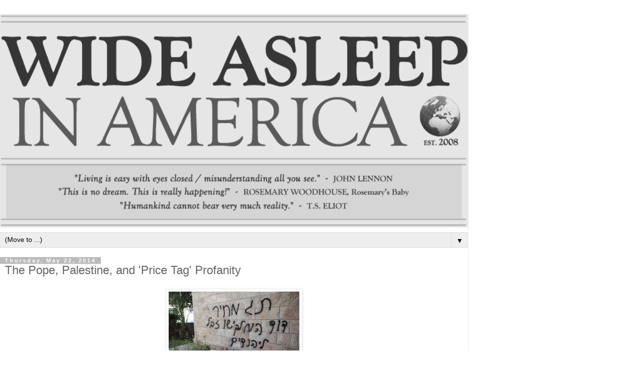

--- FILE ---
content_type: text/html; charset=UTF-8
request_url: https://www.wideasleepinamerica.com/2014/05/pope-palestine-price-tag.html?m=1
body_size: 11740
content:
<!DOCTYPE html>
<html class='v2' dir='ltr' lang='en'>
<head>
<link href='https://www.blogger.com/static/v1/widgets/3772415480-widget_css_mobile_2_bundle.css' rel='stylesheet' type='text/css'/>
<meta content='width=device-width,initial-scale=1.0,minimum-scale=1.0,maximum-scale=1.0' name='viewport'/>
<meta content='text/html; charset=UTF-8' http-equiv='Content-Type'/>
<meta content='blogger' name='generator'/>
<link href='https://www.wideasleepinamerica.com/favicon.ico' rel='icon' type='image/x-icon'/>
<link href='http://www.wideasleepinamerica.com/2014/05/pope-palestine-price-tag.html' rel='canonical'/>
<link rel="alternate" type="application/atom+xml" title="Wide Asleep in America - Atom" href="https://www.wideasleepinamerica.com/feeds/posts/default" />
<link rel="alternate" type="application/rss+xml" title="Wide Asleep in America - RSS" href="https://www.wideasleepinamerica.com/feeds/posts/default?alt=rss" />
<link rel="service.post" type="application/atom+xml" title="Wide Asleep in America - Atom" href="https://www.blogger.com/feeds/1091340695525848190/posts/default" />

<link rel="alternate" type="application/atom+xml" title="Wide Asleep in America - Atom" href="https://www.wideasleepinamerica.com/feeds/3709945009431921663/comments/default" />
<!--Can't find substitution for tag [blog.ieCssRetrofitLinks]-->
<link href='https://blogger.googleusercontent.com/img/b/R29vZ2xl/AVvXsEj-xgDU_wJ9yVghXty38xuVWKx_aUr0GFA41V7YW54MVp0BvtJVF5m7SfglQzBFar4eMAzXg6yqHy-ByhdZNZPHaoUFhay9TdOu5eTYct9lb1I0wX9zy-aT6E_iH5hYyZFhSdDKSKv4o66T/s1600/pricetag1.jpg' rel='image_src'/>
<meta content='http://www.wideasleepinamerica.com/2014/05/pope-palestine-price-tag.html' property='og:url'/>
<meta content='The Pope, Palestine, and &#39;Price Tag&#39; Profanity' property='og:title'/>
<meta content='   Hate message reading, &quot;Price tag, King David is for the Jews, Jesus is garbage&quot; spray-painted on a Jerusalem church, May 9, 2014.  (Photo...' property='og:description'/>
<meta content='https://blogger.googleusercontent.com/img/b/R29vZ2xl/AVvXsEj-xgDU_wJ9yVghXty38xuVWKx_aUr0GFA41V7YW54MVp0BvtJVF5m7SfglQzBFar4eMAzXg6yqHy-ByhdZNZPHaoUFhay9TdOu5eTYct9lb1I0wX9zy-aT6E_iH5hYyZFhSdDKSKv4o66T/w1200-h630-p-k-no-nu/pricetag1.jpg' property='og:image'/>
<title>Wide Asleep in America: The Pope, Palestine, and 'Price Tag' Profanity</title>
<style id='page-skin-1' type='text/css'><!--
/*
-----------------------------------------------
Blogger Template Style
Name:     Simple
Designer: Blogger
URL:      www.blogger.com
----------------------------------------------- */
/* Content
----------------------------------------------- */
body {
font: normal normal 12px 'Trebuchet MS', Trebuchet, Verdana, sans-serif;
color: #666666;
background: #ffffff none repeat scroll top left;
padding: 0 0 0 0;
}
html body .region-inner {
min-width: 0;
max-width: 100%;
width: auto;
}
h2 {
font-size: 22px;
}
a:link {
text-decoration:none;
color: #2288bb;
}
a:visited {
text-decoration:none;
color: #888888;
}
a:hover {
text-decoration:underline;
color: #33aaff;
}
.body-fauxcolumn-outer .fauxcolumn-inner {
background: transparent none repeat scroll top left;
_background-image: none;
}
.body-fauxcolumn-outer .cap-top {
position: absolute;
z-index: 1;
height: 400px;
width: 100%;
}
.body-fauxcolumn-outer .cap-top .cap-left {
width: 100%;
background: transparent none repeat-x scroll top left;
_background-image: none;
}
.content-outer {
-moz-box-shadow: 0 0 0 rgba(0, 0, 0, .15);
-webkit-box-shadow: 0 0 0 rgba(0, 0, 0, .15);
-goog-ms-box-shadow: 0 0 0 #333333;
box-shadow: 0 0 0 rgba(0, 0, 0, .15);
margin-bottom: 1px;
}
.content-inner {
padding: 10px 40px;
}
.content-inner {
background-color: #ffffff;
}
/* Header
----------------------------------------------- */
.header-outer {
background: transparent none repeat-x scroll 0 -400px;
_background-image: none;
}
.Header h1 {
font: normal normal 40px 'Trebuchet MS',Trebuchet,Verdana,sans-serif;
color: #000000;
text-shadow: 0 0 0 rgba(0, 0, 0, .2);
}
.Header h1 a {
color: #000000;
}
.Header .description {
font-size: 18px;
color: #000000;
}
.header-inner .Header .titlewrapper {
padding: 22px 0;
}
.header-inner .Header .descriptionwrapper {
padding: 0 0;
}
/* Tabs
----------------------------------------------- */
.tabs-inner .section:first-child {
border-top: 0 solid #dddddd;
}
.tabs-inner .section:first-child ul {
margin-top: -1px;
border-top: 1px solid #dddddd;
border-left: 1px solid #dddddd;
border-right: 1px solid #dddddd;
}
.tabs-inner .widget ul {
background: transparent none repeat-x scroll 0 -800px;
_background-image: none;
border-bottom: 1px solid #dddddd;
margin-top: 0;
margin-left: -30px;
margin-right: -30px;
}
.tabs-inner .widget li a {
display: inline-block;
padding: .6em 1em;
font: normal normal 12px 'Trebuchet MS', Trebuchet, Verdana, sans-serif;
color: #000000;
border-left: 1px solid #ffffff;
border-right: 1px solid #dddddd;
}
.tabs-inner .widget li:first-child a {
border-left: none;
}
.tabs-inner .widget li.selected a, .tabs-inner .widget li a:hover {
color: #000000;
background-color: #eeeeee;
text-decoration: none;
}
/* Columns
----------------------------------------------- */
.main-outer {
border-top: 0 solid #dddddd;
}
.fauxcolumn-left-outer .fauxcolumn-inner {
border-right: 1px solid #dddddd;
}
.fauxcolumn-right-outer .fauxcolumn-inner {
border-left: 1px solid #dddddd;
}
/* Headings
----------------------------------------------- */
div.widget > h2,
div.widget h2.title {
margin: 0 0 1em 0;
font: normal bold 11px 'Trebuchet MS',Trebuchet,Verdana,sans-serif;
color: #000000;
}
/* Widgets
----------------------------------------------- */
.widget .zippy {
color: #999999;
text-shadow: 2px 2px 1px rgba(0, 0, 0, .1);
}
.widget .popular-posts ul {
list-style: none;
}
/* Posts
----------------------------------------------- */
h2.date-header {
font: normal bold 11px Arial, Tahoma, Helvetica, FreeSans, sans-serif;
}
.date-header span {
background-color: #bbbbbb;
color: #ffffff;
padding: 0.4em;
letter-spacing: 3px;
margin: inherit;
}
.main-inner {
padding-top: 35px;
padding-bottom: 65px;
}
.main-inner .column-center-inner {
padding: 0 0;
}
.main-inner .column-center-inner .section {
margin: 0 1em;
}
.post {
margin: 0 0 45px 0;
}
h3.post-title, .comments h4 {
font: normal normal 22px 'Trebuchet MS',Trebuchet,Verdana,sans-serif;
margin: .75em 0 0;
}
.post-body {
font-size: 110%;
line-height: 1.4;
position: relative;
}
.post-body img, .post-body .tr-caption-container, .Profile img, .Image img,
.BlogList .item-thumbnail img {
padding: 2px;
background: #ffffff;
border: 1px solid #eeeeee;
-moz-box-shadow: 1px 1px 5px rgba(0, 0, 0, .1);
-webkit-box-shadow: 1px 1px 5px rgba(0, 0, 0, .1);
box-shadow: 1px 1px 5px rgba(0, 0, 0, .1);
}
.post-body img, .post-body .tr-caption-container {
padding: 5px;
}
.post-body .tr-caption-container {
color: #666666;
}
.post-body .tr-caption-container img {
padding: 0;
background: transparent;
border: none;
-moz-box-shadow: 0 0 0 rgba(0, 0, 0, .1);
-webkit-box-shadow: 0 0 0 rgba(0, 0, 0, .1);
box-shadow: 0 0 0 rgba(0, 0, 0, .1);
}
.post-header {
margin: 0 0 1.5em;
line-height: 1.6;
font-size: 90%;
}
.post-footer {
margin: 20px -2px 0;
padding: 5px 10px;
color: #666666;
background-color: #eeeeee;
border-bottom: 1px solid #eeeeee;
line-height: 1.6;
font-size: 90%;
}
#comments .comment-author {
padding-top: 1.5em;
border-top: 1px solid #dddddd;
background-position: 0 1.5em;
}
#comments .comment-author:first-child {
padding-top: 0;
border-top: none;
}
.avatar-image-container {
margin: .2em 0 0;
}
#comments .avatar-image-container img {
border: 1px solid #eeeeee;
}
/* Comments
----------------------------------------------- */
.comments .comments-content .icon.blog-author {
background-repeat: no-repeat;
background-image: url([data-uri]);
}
.comments .comments-content .loadmore a {
border-top: 1px solid #999999;
border-bottom: 1px solid #999999;
}
.comments .comment-thread.inline-thread {
background-color: #eeeeee;
}
.comments .continue {
border-top: 2px solid #999999;
}
/* Accents
---------------------------------------------- */
.section-columns td.columns-cell {
border-left: 1px solid #dddddd;
}
.blog-pager {
background: transparent url(https://resources.blogblog.com/blogblog/data/1kt/simple/paging_dot.png) repeat-x scroll top center;
}
.blog-pager-older-link, .home-link,
.blog-pager-newer-link {
background-color: #ffffff;
padding: 5px;
}
.footer-outer {
border-top: 1px dashed #bbbbbb;
}
/* Mobile
----------------------------------------------- */
body.mobile  {
background-size: auto;
}
.mobile .body-fauxcolumn-outer {
background: transparent none repeat scroll top left;
}
.mobile .body-fauxcolumn-outer .cap-top {
background-size: 100% auto;
}
.mobile .content-outer {
-webkit-box-shadow: 0 0 3px rgba(0, 0, 0, .15);
box-shadow: 0 0 3px rgba(0, 0, 0, .15);
}
.mobile .tabs-inner .widget ul {
margin-left: 0;
margin-right: 0;
}
.mobile .post {
margin: 0;
}
.mobile .main-inner .column-center-inner .section {
margin: 0;
}
.mobile .date-header span {
padding: 0.1em 10px;
margin: 0 -10px;
}
.mobile h3.post-title {
margin: 0;
}
.mobile .blog-pager {
background: transparent none no-repeat scroll top center;
}
.mobile .footer-outer {
border-top: none;
}
.mobile .main-inner, .mobile .footer-inner {
background-color: #ffffff;
}
.mobile-index-contents {
color: #666666;
}
.mobile-link-button {
background-color: #2288bb;
}
.mobile-link-button a:link, .mobile-link-button a:visited {
color: #ffffff;
}
.mobile .tabs-inner .section:first-child {
border-top: none;
}
.mobile .tabs-inner .PageList .widget-content {
background-color: #eeeeee;
color: #000000;
border-top: 1px solid #dddddd;
border-bottom: 1px solid #dddddd;
}
.mobile .tabs-inner .PageList .widget-content .pagelist-arrow {
border-left: 1px solid #dddddd;
}

--></style>
<style id='template-skin-1' type='text/css'><!--
body {
min-width: 960px;
}
.content-outer, .content-fauxcolumn-outer, .region-inner {
min-width: 960px;
max-width: 960px;
_width: 960px;
}
.main-inner .columns {
padding-left: 0;
padding-right: 0;
}
.main-inner .fauxcolumn-center-outer {
left: 0;
right: 0;
/* IE6 does not respect left and right together */
_width: expression(this.parentNode.offsetWidth -
parseInt("0") -
parseInt("0") + 'px');
}
.main-inner .fauxcolumn-left-outer {
width: 0;
}
.main-inner .fauxcolumn-right-outer {
width: 0;
}
.main-inner .column-left-outer {
width: 0;
right: 100%;
margin-left: -0;
}
.main-inner .column-right-outer {
width: 0;
margin-right: -0;
}
#layout {
min-width: 0;
}
#layout .content-outer {
min-width: 0;
width: 800px;
}
#layout .region-inner {
min-width: 0;
width: auto;
}
body#layout div.add_widget {
padding: 8px;
}
body#layout div.add_widget a {
margin-left: 32px;
}
--></style>
<link href='https://www.blogger.com/dyn-css/authorization.css?targetBlogID=1091340695525848190&amp;zx=c2ae942f-1ff6-4e48-9cb3-8192599691de' media='none' onload='if(media!=&#39;all&#39;)media=&#39;all&#39;' rel='stylesheet'/><noscript><link href='https://www.blogger.com/dyn-css/authorization.css?targetBlogID=1091340695525848190&amp;zx=c2ae942f-1ff6-4e48-9cb3-8192599691de' rel='stylesheet'/></noscript>
<meta name='google-adsense-platform-account' content='ca-host-pub-1556223355139109'/>
<meta name='google-adsense-platform-domain' content='blogspot.com'/>

</head>
<body class='loading mobile variant-simplysimple'>
<div class='navbar section' id='navbar' name='Navbar'><div class='widget Navbar' data-version='1' id='Navbar1'><script type="text/javascript">
    function setAttributeOnload(object, attribute, val) {
      if(window.addEventListener) {
        window.addEventListener('load',
          function(){ object[attribute] = val; }, false);
      } else {
        window.attachEvent('onload', function(){ object[attribute] = val; });
      }
    }
  </script>
<script type="text/javascript">
(function() {
var script = document.createElement('script');
script.type = 'text/javascript';
script.src = '//pagead2.googlesyndication.com/pagead/js/google_top_exp.js';
var head = document.getElementsByTagName('head')[0];
if (head) {
head.appendChild(script);
}})();
</script>
</div></div>
<div class='body-fauxcolumns'>
<div class='fauxcolumn-outer body-fauxcolumn-outer'>
<div class='cap-top'>
<div class='cap-left'></div>
<div class='cap-right'></div>
</div>
<div class='fauxborder-left'>
<div class='fauxborder-right'></div>
<div class='fauxcolumn-inner'>
</div>
</div>
<div class='cap-bottom'>
<div class='cap-left'></div>
<div class='cap-right'></div>
</div>
</div>
</div>
<div class='content'>
<div class='content-fauxcolumns'>
<div class='fauxcolumn-outer content-fauxcolumn-outer'>
<div class='cap-top'>
<div class='cap-left'></div>
<div class='cap-right'></div>
</div>
<div class='fauxborder-left'>
<div class='fauxborder-right'></div>
<div class='fauxcolumn-inner'>
</div>
</div>
<div class='cap-bottom'>
<div class='cap-left'></div>
<div class='cap-right'></div>
</div>
</div>
</div>
<div class='content-outer'>
<div class='content-cap-top cap-top'>
<div class='cap-left'></div>
<div class='cap-right'></div>
</div>
<div class='fauxborder-left content-fauxborder-left'>
<div class='fauxborder-right content-fauxborder-right'></div>
<div class='content-inner'>
<header>
<div class='header-outer'>
<div class='header-cap-top cap-top'>
<div class='cap-left'></div>
<div class='cap-right'></div>
</div>
<div class='fauxborder-left header-fauxborder-left'>
<div class='fauxborder-right header-fauxborder-right'></div>
<div class='region-inner header-inner'>
<div class='header section' id='header' name='Header'><div class='widget Header' data-version='1' id='Header1'>
<div id='header-inner'>
<a href='https://www.wideasleepinamerica.com/?m=1' style='display: block'>
<img alt='Wide Asleep in America' height='auto; ' id='Header1_headerimg' src='https://blogger.googleusercontent.com/img/b/R29vZ2xl/AVvXsEjPyniUklS3HS_2USQLLYa6hw4jWWmV2fFnI_eNgSpOJWdxSpw2MOh32GOUJ3lwV0d8o147V9CyA7bwhSU0XXb48KkUoJ5BhBpNUQ3vQMwZLL_XQVAQ1hv4rqkZcl0NXrQcTYBe5Y6-FpGH/s1600-r/nima4.png' style='display: block' width='100%; '/>
</a>
</div>
</div></div>
</div>
</div>
<div class='header-cap-bottom cap-bottom'>
<div class='cap-left'></div>
<div class='cap-right'></div>
</div>
</div>
</header>
<div class='tabs-outer'>
<div class='tabs-cap-top cap-top'>
<div class='cap-left'></div>
<div class='cap-right'></div>
</div>
<div class='fauxborder-left tabs-fauxborder-left'>
<div class='fauxborder-right tabs-fauxborder-right'></div>
<div class='region-inner tabs-inner'>
<div class='tabs section' id='crosscol' name='Cross-Column'><div class='widget PageList' data-version='1' id='PageList1'>
<h2>Pages</h2>
<div class='widget-content'>
<select id='PageList1_select'>
<option disabled='disabled' hidden='hidden' selected='selected' value=''>
(Move to ...)
</option>
<option value='https://www.wideasleepinamerica.com/?m=1'>Home</option>
<option value='https://www.wideasleepinamerica.com/p/about.html?m=1'>Who What Where</option>
<option value='https://www.wideasleepinamerica.com/p/testimonials.html?m=1'>Kind Words</option>
<option value='https://www.wideasleepinamerica.com/p/article-index.html?m=1'>2008-2013 Archive</option>
</select>
<span class='pagelist-arrow'>&#9660;</span>
<div class='clear'></div>
</div>
</div></div>
<div class='tabs no-items section' id='crosscol-overflow' name='Cross-Column 2'></div>
</div>
</div>
<div class='tabs-cap-bottom cap-bottom'>
<div class='cap-left'></div>
<div class='cap-right'></div>
</div>
</div>
<div class='main-outer'>
<div class='main-cap-top cap-top'>
<div class='cap-left'></div>
<div class='cap-right'></div>
</div>
<div class='fauxborder-left main-fauxborder-left'>
<div class='fauxborder-right main-fauxborder-right'></div>
<div class='region-inner main-inner'>
<div class='columns fauxcolumns'>
<div class='fauxcolumn-outer fauxcolumn-center-outer'>
<div class='cap-top'>
<div class='cap-left'></div>
<div class='cap-right'></div>
</div>
<div class='fauxborder-left'>
<div class='fauxborder-right'></div>
<div class='fauxcolumn-inner'>
</div>
</div>
<div class='cap-bottom'>
<div class='cap-left'></div>
<div class='cap-right'></div>
</div>
</div>
<div class='fauxcolumn-outer fauxcolumn-left-outer'>
<div class='cap-top'>
<div class='cap-left'></div>
<div class='cap-right'></div>
</div>
<div class='fauxborder-left'>
<div class='fauxborder-right'></div>
<div class='fauxcolumn-inner'>
</div>
</div>
<div class='cap-bottom'>
<div class='cap-left'></div>
<div class='cap-right'></div>
</div>
</div>
<div class='fauxcolumn-outer fauxcolumn-right-outer'>
<div class='cap-top'>
<div class='cap-left'></div>
<div class='cap-right'></div>
</div>
<div class='fauxborder-left'>
<div class='fauxborder-right'></div>
<div class='fauxcolumn-inner'>
</div>
</div>
<div class='cap-bottom'>
<div class='cap-left'></div>
<div class='cap-right'></div>
</div>
</div>
<!-- corrects IE6 width calculation -->
<div class='columns-inner'>
<div class='column-center-outer'>
<div class='column-center-inner'>
<div class='main section' id='main' name='Main'><div class='widget Blog' data-version='1' id='Blog1'>
<div class='blog-posts hfeed'>
<div class='date-outer'>
<h2 class='date-header'><span>Thursday, May 22, 2014</span></h2>
<div class='date-posts'>
<div class='post-outer'>
<div class='post hentry uncustomized-post-template' itemscope='itemscope' itemtype='http://schema.org/BlogPosting'>
<meta content='https://blogger.googleusercontent.com/img/b/R29vZ2xl/AVvXsEj-xgDU_wJ9yVghXty38xuVWKx_aUr0GFA41V7YW54MVp0BvtJVF5m7SfglQzBFar4eMAzXg6yqHy-ByhdZNZPHaoUFhay9TdOu5eTYct9lb1I0wX9zy-aT6E_iH5hYyZFhSdDKSKv4o66T/s72-c/pricetag1.jpg' itemprop='image_url'/>
<meta content='1091340695525848190' itemprop='blogId'/>
<meta content='3709945009431921663' itemprop='postId'/>
<a name='3709945009431921663'></a>
<h3 class='post-title entry-title' itemprop='name'>
The Pope, Palestine, and 'Price Tag' Profanity
</h3>
<div class='post-header'>
<div class='post-header-line-1'></div>
</div>
<div class='post-body entry-content' id='post-body-3709945009431921663' itemprop='articleBody'>
<div class="separator" style="clear: both; text-align: center;">
<a href="https://blogger.googleusercontent.com/img/b/R29vZ2xl/AVvXsEj-xgDU_wJ9yVghXty38xuVWKx_aUr0GFA41V7YW54MVp0BvtJVF5m7SfglQzBFar4eMAzXg6yqHy-ByhdZNZPHaoUFhay9TdOu5eTYct9lb1I0wX9zy-aT6E_iH5hYyZFhSdDKSKv4o66T/s1600/pricetag1.jpg" imageanchor="1" style=""><img border="0" height="157" src="https://blogger.googleusercontent.com/img/b/R29vZ2xl/AVvXsEj-xgDU_wJ9yVghXty38xuVWKx_aUr0GFA41V7YW54MVp0BvtJVF5m7SfglQzBFar4eMAzXg6yqHy-ByhdZNZPHaoUFhay9TdOu5eTYct9lb1I0wX9zy-aT6E_iH5hYyZFhSdDKSKv4o66T/s280/pricetag1.jpg" width="280" /></a></div>
<div class="separator" style="clear: both; text-align: center;">
<span style="font-size: x-small;">Hate message reading, "Price tag, King David is for the Jews, Jesus is garbage" spray-painted on a Jerusalem church, May 9, 2014.&nbsp;</span><span style="font-size: x-small;">(Photo credit: AFP)</span></div>
<br />
Jodi Rudoren and Isabel Kershner <a href="http://www.nytimes.com/2014/05/22/world/middleeast/pope-seeks-balance-on-mideast-trip-and-his-plans-anger-many.html?hpw&amp;rref=world"><b>had a longish piece</b></a> about the Pope&#8217;s upcoming visit to Palestine (via Jordan) and then day trip in Israel: &#8220;Seeking Balance on Mideast Visit, Pope Pleases Few.&#8221;<br />
<br />
The piece tries to establish that, with his planned itinerary, his poor Popiness can&#8217;t please everyone &#8211; or maybe even anyone &#8211; but reveals some things that are purposefully downplayed by the Grey Lady&#8217;s loyal lackeys.<br />
<br />
Take this:<br />
<blockquote class="tr_bq">
His Mass scheduled for Monday evening on Mount Zion, believed to be the site of both Jesus&#8217; last supper and the tomb of King David, has ignited protests by religious Jews and drawn anti-Christian graffiti.</blockquote>
<blockquote class="tr_bq">
The pope&#8217;s refusal of bulletproof vehicles has also created some complications: Vatican officials said Francis had insisted on open-top cars to connect with the public, but the Israeli authorities responded by expanding the security perimeter, which will make it harder for people to glimpse the pontiff. And his short sojourn &#8212; the last two popes made eight- and seven-day trips &#8212; left the Galilee, home to many Christians and to Christian historic sites like Nazareth, off the itinerary.</blockquote>
While the link is there from one paragraph to the next, the truth is swept under the rug a bit. The reason why &#8220;Israeli authorities&#8221; have expanded &#8220;the security perimeter&#8221; has nothing to do with potential violence from Palestinians; rather, the threats of violence come solely from Israeli Jews.<br />
<br />
Palestinians voice concern and disappointment with certain aspects of the trip; Omar Barghouti is frustrated that Pope Francis is to lay a wreath at Herzl&#8217;s grave, <b><a href="http://www.independent.co.uk/news/world/middle-east/pope-francis-visit-to-the-holy-land-pontiffs-planned-visit-to-grave-of-zionisms-founder-branded-nauseating-by-palestinians-9405875.html">calling it</a></b> "a nauseating, offensive act of complicity that Palestinian civil society cannot but condemn."<br />
<br />
This sentence, however, reveals the sophomoric and petulant (or merely cruel?) nature of Zionism:<br />
<blockquote class="tr_bq">
The pope&#8217;s decision to visit Herzl&#8217;s grave, 110 years after Pope Pius X harshly rejected Herzl&#8217;s appeal for support, is, for Israelis, a significant signal to offset his embrace of Palestine as a state.</blockquote>
And again, see who is angriest (and why) and who poses a potential threat to the Pontiff:<br />
<blockquote class="tr_bq">
Monday&#8217;s Mass at Mount Zion has escalated a fight over the holy site. Christians, who have not been allowed to hold formal prayer services there other than a few times a year, want the last-supper room opened for liturgy daily from 6 to 8 a.m. Despite Israel&#8217;s insistence that no change in the regulations will be discussed during the pope&#8217;s visit, religious Jews plan to denounce such a change with a march Thursday night.</blockquote>
<blockquote class="tr_bq">
After a recent spate of hate crimes, the Israeli police on Wednesday issued restraining orders requiring that several right-wing Jewish activists stay away from the pope and Jerusalem&#8217;s Old City during the visit.</blockquote>
A recent&nbsp;<a href="http://www.haaretz.com/news/diplomacy-defense/1.589924"><b><i>Ha'aretz&nbsp;</i>report</b></a> further notes how Christian officials are <b><a href="http://forward.com/articles/197841/catholics-condemn-israeli-politicians-for-silence/">increasingly concerned</a></b> about the Pope's visit and the Christian community in Israel in general and includes a <b><a href="http://mondoweiss.net/2014/05/jerusalem-authorities-welcoming.html">striking anecdote</a></b> about Israeli police removing a welcome sign for the Pope from outside a Catholic Church and then citing some bogus reason for doing so.  Church officials "question[ed] the fact that the police, instead of taking action against the extremists who paint hate slogans on mosques and churches, choose to remove a sign with a positive message that welcomes the pope in three languages."<br />
<br />
"We hope the police will act with the same determination to prevent the growing incitement and violence against Christians," they said.<br />
<br />
<b><a href="http://mondoweiss.net/2014/05/responds-extremists-christians.html">Hateful graffiti</a></b>, care of right-wing Israelis, <b><a href="http://www.haaretz.com/news/diplomacy-defense/1.589924">continues to appear</a></b> on <b><a href="http://www.haaretz.com/news/national/1.592439">Christian churches</a></b> around Israel and Palestine in advance of the Pope's high-profile visit.<br />
<br />
Meanwhile, The ADL's outgoing leader Abe Foxman has written <a href="http://www.haaretz.com/opinion/.premium-1.591287"><b>a lengthy op-ed</b></a>&nbsp;decrying these "price tag" attacks and calling for Israeli (and, more generally, Jewish) vigilance again them. There's must to dissect in the piece, but his conclusion betrays the outrage: "It is not just a matter of protecting the victims of assaults and preventing vandalism of religious sites sacred to Christians and Muslims; it is a matter of living up to the ideals of the democratic and Jewish soul of the State of Israel."<br />
<br />
What Foxman (and other like-minded Zionists) refuse to ever examine or admit is the sad fact that the insistence that a state of human beings, which should be governed by laws that protect equality and guarantee justice to all, have a "Jewish soul" - an inherently exclusivist and discriminatory concept, especially considering the indigenous people of that land are do not identify as Jewish - is precisely the impetus for price tag attacks in the first place. It is the very premise of Zionism, and that premise is inherently and explicitly anathema to equality and democracy.<br />
<br />
This aspiration was expressly <a href="http://www.baumanrarebooks.com/rare-books/ben-gurion-david/letters-to-paula/56682.aspx"><b>articulated</b></a> by David Ben-Gurion in a 1937 letter: "What we want is not that the country be united and whole, but that the united and whole country be Jewish."<br />
<br />
Without first dismantling this mindset, Foxman and his ilk will do nothing to stop the vitriol or the violence. Meanwhile, the non-Jewish communities and populations under Israeli authority from the river to the sea - Palestinians, Africans, migrant workers and refugees - will continue to pay the price.<br />
<br />
Meanwhile, here&#8217;s some of what the Pope will be doing in Palestine:<br />
<blockquote class="tr_bq">
[C]hildren from Bethlehem&#8217;s refugee camps will sing him two songs during a 15-minute stop at a community center, where organizers were told the pope would have time to shake only three hands.</blockquote>
<blockquote class="tr_bq">
&#8220;I negotiated with them for 15 minutes; they spoke about 10 minutes,&#8221; said Mohammed K. Lahham, a Palestinian lawmaker who also met Popes Benedict and John Paul II, and who as a boy of 9 was among the throngs greeting Pope Paul VI in Manger Square. &#8220;Frankly, even if he comes just for seconds and leaves, it&#8217;s important. It&#8217;s an S.M.S. message for the whole world.&#8221;</blockquote>
Isn&#8217;t it curious as to why the more diverse and downtrodden are welcoming his visit, while the vitriolic, insular, garrisoned colonizers are so enraged?<br />
<br />
Perhaps it's because, when traveling through the Holy Land, Pope Francis will surely remember the supposed words of his savior and bless the meek, those who hunger and thirst after justice, and those who are persecuted for justice's sake. It's pretty clear that the nuclear-armed settler state isn't the one eventually inheriting the earth (annexation and occupation isn't the same thing) and there is certainly no confusing them with the peacemakers, who, according to the region's most famous son, shall be called the children of god.<br />
<br />
*****<br />
<br />
<i>A shorter version of this post was published at <b><a href="http://mondoweiss.net/2014/05/notice-welcoming-outraged.html">Mondoweiss</a></b> on May 25, 2014.</i><br />
<br />
*****
<div style='clear: both;'></div>
</div>
<div class='post-footer'>
<div class='post-footer-line post-footer-line-1'>
<span class='post-author vcard'>
<span class='fn' itemprop='author' itemscope='itemscope' itemtype='http://schema.org/Person'>
<span itemprop='name'>Nima Shirazi</span>
</span>
</span>
<span class='post-timestamp'>
</span>
<span class='post-comment-link'>
</span>
</div>
<div class='post-footer-line post-footer-line-2'>
<div class='mobile-link-button goog-inline-block' id='mobile-share-button'>
<a href='javascript:void(0);'>Share</a>
</div>
</div>
</div>
</div>
<div class='comments' id='comments'>
<a name='comments'></a>
<h4>No comments:</h4>
<div id='Blog1_comments-block-wrapper'>
<dl class='avatar-comment-indent' id='comments-block'>
</dl>
</div>
<p class='comment-footer'>
<div class='comment-form'>
<a name='comment-form'></a>
<h4 id='comment-post-message'>
<a href='javascript:void(0)' id='Blog1_comment-editor-toggle-link'>Post a Comment</a></h4>
<p><i>Comments posted anonymously will not be approved. Please pick a name, even if it&#39;s a pseudonym. Neither trolls nor ad hominem will be tolerated.<br /><br />Also, do your best to stay on topic. Or at least have a point. Thanks.</i><br /><br />[Comments on posts older than 60 days are closed.]</p>
<a href='https://www.blogger.com/comment/frame/1091340695525848190?po=3709945009431921663&hl=en&saa=85391&origin=https://www.wideasleepinamerica.com&m=1' id='comment-editor-src'></a>
<iframe allowtransparency='true' class='blogger-iframe-colorize blogger-comment-from-post' frameborder='0' height='410px' id='comment-editor' name='comment-editor' src='' style='display: none' width='100%'></iframe>
<script src='https://www.blogger.com/static/v1/jsbin/2830521187-comment_from_post_iframe.js' type='text/javascript'></script>
<script type='text/javascript'>
      BLOG_CMT_createIframe('https://www.blogger.com/rpc_relay.html');
    </script>
</div>
</p>
</div>
</div>
</div>
</div>
</div>
<div class='blog-pager' id='blog-pager'>
<div class='mobile-link-button' id='blog-pager-newer-link'>
<a class='blog-pager-newer-link' href='https://www.wideasleepinamerica.com/2014/05/iran-drone-lifeguard.html?m=1' id='Blog1_blog-pager-newer-link' title='Newer Post'>&lsaquo;</a>
</div>
<div class='mobile-link-button' id='blog-pager-older-link'>
<a class='blog-pager-older-link' href='https://www.wideasleepinamerica.com/2014/05/iranian-students-discrimination-us-sanctions.html?m=1' id='Blog1_blog-pager-older-link' title='Older Post'>&rsaquo;</a>
</div>
<div class='mobile-link-button' id='blog-pager-home-link'>
<a class='home-link' href='https://www.wideasleepinamerica.com/?m=1'>Home</a>
</div>
<div class='mobile-desktop-link'>
<a class='home-link' href='https://www.wideasleepinamerica.com/2014/05/pope-palestine-price-tag.html?m=0'>View web version</a>
</div>
</div>
<div class='clear'></div>
</div></div>
</div>
</div>
<div class='column-left-outer'>
<div class='column-left-inner'>
<aside>
</aside>
</div>
</div>
<div class='column-right-outer'>
<div class='column-right-inner'>
<aside>
</aside>
</div>
</div>
</div>
<div style='clear: both'></div>
<!-- columns -->
</div>
<!-- main -->
</div>
</div>
<div class='main-cap-bottom cap-bottom'>
<div class='cap-left'></div>
<div class='cap-right'></div>
</div>
</div>
<footer>
<div class='footer-outer'>
<div class='footer-cap-top cap-top'>
<div class='cap-left'></div>
<div class='cap-right'></div>
</div>
<div class='fauxborder-left footer-fauxborder-left'>
<div class='fauxborder-right footer-fauxborder-right'></div>
<div class='region-inner footer-inner'>
<div class='foot no-items section' id='footer-1'></div>
<!-- outside of the include in order to lock Attribution widget -->
<div class='foot section' id='footer-3' name='Footer'><div class='widget Attribution' data-version='1' id='Attribution1'>
<div class='widget-content' style='text-align: center;'>
Powered by <a href='https://www.blogger.com' target='_blank'>Blogger</a>.
</div>
<div class='clear'></div>
</div></div>
</div>
</div>
<div class='footer-cap-bottom cap-bottom'>
<div class='cap-left'></div>
<div class='cap-right'></div>
</div>
</div>
</footer>
<!-- content -->
</div>
</div>
<div class='content-cap-bottom cap-bottom'>
<div class='cap-left'></div>
<div class='cap-right'></div>
</div>
</div>
</div>
<script type='text/javascript'>
    window.setTimeout(function() {
        document.body.className = document.body.className.replace('loading', '');
      }, 10);
  </script>

<script type="text/javascript" src="https://www.blogger.com/static/v1/widgets/2028843038-widgets.js"></script>
<script type='text/javascript'>
var BLOG_BASE_IMAGE_URL = 'https://resources.blogblog.com/img';var BLOG_LANG_DIR = 'ltr';window['__wavt'] = 'AOuZoY5iRHisb5xBuBe9MD9heD8b_bQvuw:1768909875301';_WidgetManager._Init('//www.blogger.com/rearrange?blogID\x3d1091340695525848190','//www.wideasleepinamerica.com/2014/05/pope-palestine-price-tag.html?m\x3d1','1091340695525848190');
_WidgetManager._SetDataContext([{'name': 'blog', 'data': {'blogId': '1091340695525848190', 'title': 'Wide Asleep in America', 'url': 'https://www.wideasleepinamerica.com/2014/05/pope-palestine-price-tag.html?m\x3d1', 'canonicalUrl': 'http://www.wideasleepinamerica.com/2014/05/pope-palestine-price-tag.html', 'homepageUrl': 'https://www.wideasleepinamerica.com/?m\x3d1', 'searchUrl': 'https://www.wideasleepinamerica.com/search', 'canonicalHomepageUrl': 'http://www.wideasleepinamerica.com/', 'blogspotFaviconUrl': 'https://www.wideasleepinamerica.com/favicon.ico', 'bloggerUrl': 'https://www.blogger.com', 'hasCustomDomain': true, 'httpsEnabled': true, 'enabledCommentProfileImages': true, 'gPlusViewType': 'FILTERED_POSTMOD', 'adultContent': false, 'analyticsAccountNumber': '', 'encoding': 'UTF-8', 'locale': 'en', 'localeUnderscoreDelimited': 'en', 'languageDirection': 'ltr', 'isPrivate': false, 'isMobile': true, 'isMobileRequest': true, 'mobileClass': ' mobile', 'isPrivateBlog': false, 'isDynamicViewsAvailable': true, 'feedLinks': '\x3clink rel\x3d\x22alternate\x22 type\x3d\x22application/atom+xml\x22 title\x3d\x22Wide Asleep in America - Atom\x22 href\x3d\x22https://www.wideasleepinamerica.com/feeds/posts/default\x22 /\x3e\n\x3clink rel\x3d\x22alternate\x22 type\x3d\x22application/rss+xml\x22 title\x3d\x22Wide Asleep in America - RSS\x22 href\x3d\x22https://www.wideasleepinamerica.com/feeds/posts/default?alt\x3drss\x22 /\x3e\n\x3clink rel\x3d\x22service.post\x22 type\x3d\x22application/atom+xml\x22 title\x3d\x22Wide Asleep in America - Atom\x22 href\x3d\x22https://www.blogger.com/feeds/1091340695525848190/posts/default\x22 /\x3e\n\n\x3clink rel\x3d\x22alternate\x22 type\x3d\x22application/atom+xml\x22 title\x3d\x22Wide Asleep in America - Atom\x22 href\x3d\x22https://www.wideasleepinamerica.com/feeds/3709945009431921663/comments/default\x22 /\x3e\n', 'meTag': '', 'adsenseHostId': 'ca-host-pub-1556223355139109', 'adsenseHasAds': false, 'adsenseAutoAds': false, 'boqCommentIframeForm': true, 'loginRedirectParam': '', 'view': '', 'dynamicViewsCommentsSrc': '//www.blogblog.com/dynamicviews/4224c15c4e7c9321/js/comments.js', 'dynamicViewsScriptSrc': '//www.blogblog.com/dynamicviews/6e0d22adcfa5abea', 'plusOneApiSrc': 'https://apis.google.com/js/platform.js', 'disableGComments': true, 'interstitialAccepted': false, 'sharing': {'platforms': [{'name': 'Get link', 'key': 'link', 'shareMessage': 'Get link', 'target': ''}, {'name': 'Facebook', 'key': 'facebook', 'shareMessage': 'Share to Facebook', 'target': 'facebook'}, {'name': 'BlogThis!', 'key': 'blogThis', 'shareMessage': 'BlogThis!', 'target': 'blog'}, {'name': 'X', 'key': 'twitter', 'shareMessage': 'Share to X', 'target': 'twitter'}, {'name': 'Pinterest', 'key': 'pinterest', 'shareMessage': 'Share to Pinterest', 'target': 'pinterest'}, {'name': 'Email', 'key': 'email', 'shareMessage': 'Email', 'target': 'email'}], 'disableGooglePlus': true, 'googlePlusShareButtonWidth': 0, 'googlePlusBootstrap': '\x3cscript type\x3d\x22text/javascript\x22\x3ewindow.___gcfg \x3d {\x27lang\x27: \x27en\x27};\x3c/script\x3e'}, 'hasCustomJumpLinkMessage': false, 'jumpLinkMessage': 'Read more', 'pageType': 'item', 'postId': '3709945009431921663', 'postImageThumbnailUrl': 'https://blogger.googleusercontent.com/img/b/R29vZ2xl/AVvXsEj-xgDU_wJ9yVghXty38xuVWKx_aUr0GFA41V7YW54MVp0BvtJVF5m7SfglQzBFar4eMAzXg6yqHy-ByhdZNZPHaoUFhay9TdOu5eTYct9lb1I0wX9zy-aT6E_iH5hYyZFhSdDKSKv4o66T/s72-c/pricetag1.jpg', 'postImageUrl': 'https://blogger.googleusercontent.com/img/b/R29vZ2xl/AVvXsEj-xgDU_wJ9yVghXty38xuVWKx_aUr0GFA41V7YW54MVp0BvtJVF5m7SfglQzBFar4eMAzXg6yqHy-ByhdZNZPHaoUFhay9TdOu5eTYct9lb1I0wX9zy-aT6E_iH5hYyZFhSdDKSKv4o66T/s1600/pricetag1.jpg', 'pageName': 'The Pope, Palestine, and \x27Price Tag\x27 Profanity', 'pageTitle': 'Wide Asleep in America: The Pope, Palestine, and \x27Price Tag\x27 Profanity'}}, {'name': 'features', 'data': {}}, {'name': 'messages', 'data': {'edit': 'Edit', 'linkCopiedToClipboard': 'Link copied to clipboard!', 'ok': 'Ok', 'postLink': 'Post Link'}}, {'name': 'template', 'data': {'name': 'Simple', 'localizedName': 'Simple', 'isResponsive': false, 'isAlternateRendering': true, 'isCustom': false, 'variant': 'simplysimple', 'variantId': 'simplysimple'}}, {'name': 'view', 'data': {'classic': {'name': 'classic', 'url': '?view\x3dclassic'}, 'flipcard': {'name': 'flipcard', 'url': '?view\x3dflipcard'}, 'magazine': {'name': 'magazine', 'url': '?view\x3dmagazine'}, 'mosaic': {'name': 'mosaic', 'url': '?view\x3dmosaic'}, 'sidebar': {'name': 'sidebar', 'url': '?view\x3dsidebar'}, 'snapshot': {'name': 'snapshot', 'url': '?view\x3dsnapshot'}, 'timeslide': {'name': 'timeslide', 'url': '?view\x3dtimeslide'}, 'isMobile': true, 'title': 'The Pope, Palestine, and \x27Price Tag\x27 Profanity', 'description': '   Hate message reading, \x22Price tag, King David is for the Jews, Jesus is garbage\x22 spray-painted on a Jerusalem church, May 9, 2014.\xa0 (Photo...', 'featuredImage': 'https://blogger.googleusercontent.com/img/b/R29vZ2xl/AVvXsEj-xgDU_wJ9yVghXty38xuVWKx_aUr0GFA41V7YW54MVp0BvtJVF5m7SfglQzBFar4eMAzXg6yqHy-ByhdZNZPHaoUFhay9TdOu5eTYct9lb1I0wX9zy-aT6E_iH5hYyZFhSdDKSKv4o66T/s1600/pricetag1.jpg', 'url': 'https://www.wideasleepinamerica.com/2014/05/pope-palestine-price-tag.html?m\x3d1', 'type': 'item', 'isSingleItem': true, 'isMultipleItems': false, 'isError': false, 'isPage': false, 'isPost': true, 'isHomepage': false, 'isArchive': false, 'isLabelSearch': false, 'postId': 3709945009431921663}}]);
_WidgetManager._RegisterWidget('_HeaderView', new _WidgetInfo('Header1', 'header', document.getElementById('Header1'), {}, 'displayModeFull'));
_WidgetManager._RegisterWidget('_PageListView', new _WidgetInfo('PageList1', 'crosscol', document.getElementById('PageList1'), {'title': 'Pages', 'links': [{'isCurrentPage': false, 'href': 'https://www.wideasleepinamerica.com/?m\x3d1', 'title': 'Home'}, {'isCurrentPage': false, 'href': 'https://www.wideasleepinamerica.com/p/about.html?m\x3d1', 'id': '31556828234567405', 'title': 'Who What Where'}, {'isCurrentPage': false, 'href': 'https://www.wideasleepinamerica.com/p/testimonials.html?m\x3d1', 'id': '1064279274147787993', 'title': 'Kind Words'}, {'isCurrentPage': false, 'href': 'https://www.wideasleepinamerica.com/p/article-index.html?m\x3d1', 'id': '1918841632953100242', 'title': '2008-2013 Archive'}], 'mobile': true, 'showPlaceholder': true, 'hasCurrentPage': false}, 'displayModeFull'));
_WidgetManager._RegisterWidget('_BlogView', new _WidgetInfo('Blog1', 'main', document.getElementById('Blog1'), {'cmtInteractionsEnabled': false, 'mobile': true}, 'displayModeFull'));
_WidgetManager._RegisterWidget('_AttributionView', new _WidgetInfo('Attribution1', 'footer-3', document.getElementById('Attribution1'), {}, 'displayModeFull'));
_WidgetManager._RegisterWidget('_NavbarView', new _WidgetInfo('Navbar1', 'navbar', document.getElementById('Navbar1'), {}, 'displayModeFull'));
</script>
</body>
</html>